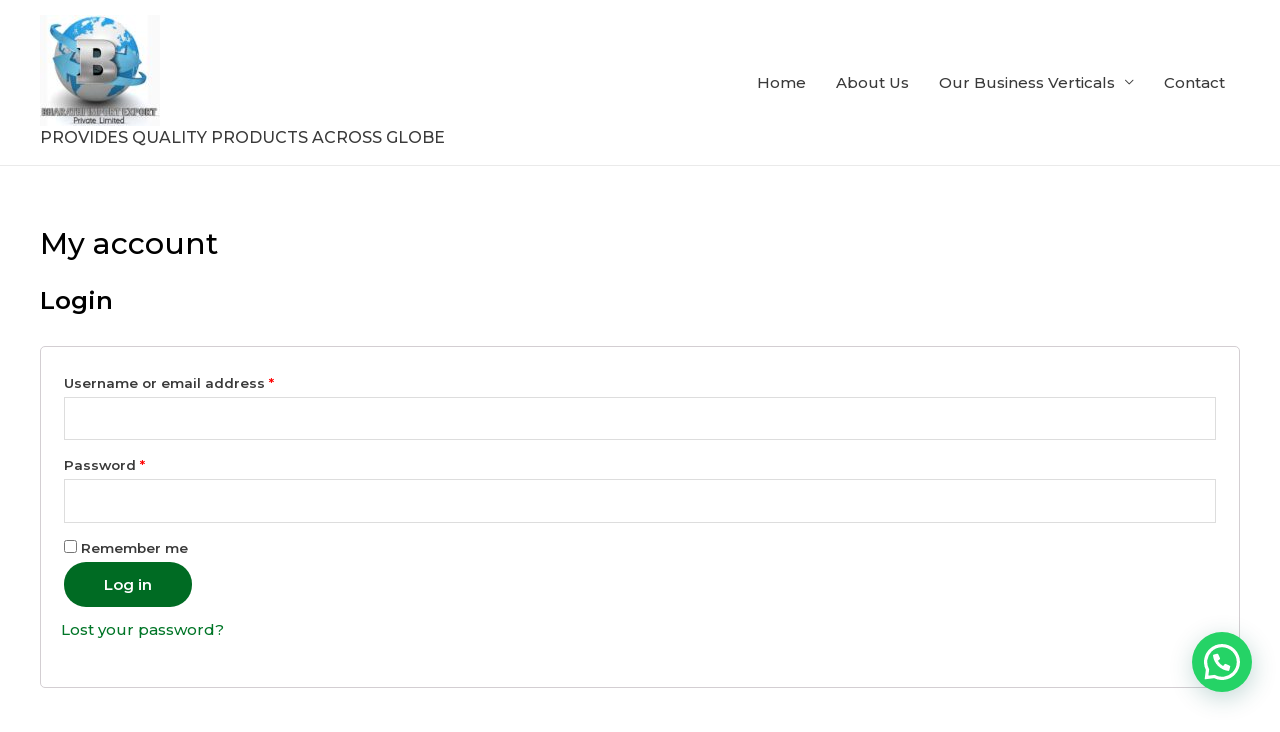

--- FILE ---
content_type: text/css
request_url: https://bharathiimpex.com/wp-content/plugins/header-footer-elementor/inc/widgets-css/frontend.css?ver=1.5.3
body_size: 6575
content:
/* Navigation Menu CSS */

ul.hfe-nav-menu,
.hfe-nav-menu li,
.hfe-nav-menu ul {
    list-style: none !important;
    margin: 0;
    padding: 0;
}

.hfe-nav-menu li.menu-item {
    position: relative;
}

.hfe-flyout-container .hfe-nav-menu li.menu-item {
    position: relative;
    background: unset;
}

.hfe-nav-menu .sub-menu li.menu-item {
    position: relative;
    background: inherit;
}

div.hfe-nav-menu,
.elementor-widget-hfe-nav-menu .elementor-widget-container {
    -js-display: flex;
    display: -webkit-box;
    display: -webkit-flex;
    display: -moz-box;
    display: -ms-flexbox;
    display: flex;
    -webkit-box-orient: vertical;
    -webkit-box-direction: normal;
    -webkit-flex-direction: column;
    -moz-box-orient: vertical;
    -moz-box-direction: normal;
    -ms-flex-direction: column;
    flex-direction: column;
}

.hfe-nav-menu__layout-horizontal,
.hfe-nav-menu__layout-horizontal .hfe-nav-menu {
    -js-display: flex;
    display: -webkit-box;
    display: -webkit-flex;
    display: -moz-box;
    display: -ms-flexbox;
    display: flex;
}

.hfe-nav-menu__layout-horizontal .hfe-nav-menu {
    -webkit-flex-wrap: wrap;
    -ms-flex-wrap: wrap;
    flex-wrap: wrap;
}

.hfe-nav-menu .parent-has-no-child .hfe-menu-toggle {
    display: none;
}

.hfe-nav-menu__layout-horizontal .hfe-nav-menu .sub-menu,
.hfe-submenu-action-hover .hfe-layout-vertical .hfe-nav-menu .sub-menu {
    position: absolute;
    top: 100%;
    left: 0;
    z-index: 16;
    visibility: hidden;
    opacity: 0;
    text-align: left;
    -webkit-transition: all 300ms ease-in;
    transition: all 300ms ease-in;
}

.hfe-nav-menu__layout-horizontal .hfe-nav-menu .menu-item-has-children:hover > .sub-menu,
.hfe-nav-menu__layout-horizontal .hfe-nav-menu .menu-item-has-children:focus > .sub-menu {
    visibility: visible;
    opacity: 1;
}

.hfe-submenu-action-click .hfe-nav-menu .menu-item-has-children:hover > .sub-menu,
.hfe-submenu-action-click .hfe-nav-menu .menu-item-has-children:focus > .sub-menu {
    visibility: hidden;
    opacity: 0;
}

.hfe-nav-menu .menu-item-has-children .sub-menu {
    position: absolute;
    top: 100%;
    left: 0;
    z-index: 9999;
    visibility: hidden;
    opacity: 0;
}

.hfe-flyout-container .hfe-nav-menu .menu-item-has-children .menu-item-has-children .sub-menu {
    top: 0;
    left: 0;
}

.hfe-nav-menu .menu-item-has-children .menu-item-has-children .sub-menu {
    top: 0;
    left: 100%;
}

.hfe-nav-menu__layout-horizontal .hfe-nav-menu .menu-item-has-children:hover > .sub-menu,
.hfe-nav-menu__layout-horizontal .hfe-nav-menu .menu-item-has-children.focus > .sub-menu {
    visibility: visible;
    opacity: 1;
    -webkit-transition: all 300ms ease-out;
    transition: all 300ms ease-out;
}

.hfe-nav-menu:before,
.hfe-nav-menu:after {
    content: '';
    display: table;
    clear: both;
}


/* Alignemnt CSS */
.hfe-nav-menu__align-right .hfe-nav-menu {
  margin-left: auto;
  -webkit-box-pack: end;
      -ms-flex-pack: end;
          -webkit-justify-content: flex-end;
          -moz-box-pack: end;
          justify-content: flex-end; }

.hfe-nav-menu__align-right .hfe-nav-menu__layout-vertical li a.hfe-menu-item,
.hfe-nav-menu__align-right .hfe-nav-menu__layout-vertical li a.hfe-sub-menu-item {
  -webkit-box-pack: end;
      -ms-flex-pack: end;
          -webkit-justify-content: flex-end;
          -moz-box-pack: end;
          justify-content: flex-end; }
.hfe-nav-menu__align-right .hfe-nav-menu__layout-vertical li.elementor-button-wrapper{
    text-align: right;
}
.hfe-nav-menu__align-left .hfe-nav-menu__layout-vertical li.elementor-button-wrapper{
    text-align: left;
}
.hfe-nav-menu__align-center .hfe-nav-menu__layout-vertical li.elementor-button-wrapper{
    text-align: center;
}
.hfe-nav-menu__align-left .hfe-nav-menu {
  margin-right: auto;
  -webkit-box-pack: start;
      -ms-flex-pack: start;
          -webkit-justify-content: flex-start;
          -moz-box-pack: start;
          justify-content: flex-start; }

.hfe-nav-menu__align-left .hfe-nav-menu__layout-vertical li a.hfe-menu-item,
.hfe-nav-menu__align-left .hfe-nav-menu__layout-vertical li a.hfe-sub-menu-item {
  -webkit-box-pack: start;
      -ms-flex-pack: start;
          -webkit-justify-content: flex-start;
          -moz-box-pack: start;
          justify-content: flex-start; }

.hfe-nav-menu__align-center .hfe-nav-menu {
  margin-left: auto;
  margin-right: auto;
  -webkit-box-pack: center;
      -ms-flex-pack: center;
          -webkit-justify-content: center;
          -moz-box-pack: center;
          justify-content: center; }

.hfe-nav-menu__align-center .hfe-nav-menu__layout-vertical li a.hfe-menu-item,
.hfe-nav-menu__align-center .hfe-nav-menu__layout-vertical li a.hfe-sub-menu-item {
  -webkit-box-pack: center;
      -ms-flex-pack: center;
          -webkit-justify-content: center;
          -moz-box-pack: center;
          justify-content: center; }

.hfe-nav-menu__layout-horizontal .hfe-nav-menu {
    -js-display: flex;
    display: -webkit-box;
    display: -webkit-flex;
    display: -moz-box;
    display: -ms-flexbox;
    display: flex;
    -webkit-flex-wrap: wrap;
    -ms-flex-wrap: wrap;
    flex-wrap: wrap; 
}
.hfe-nav-menu__align-justify .hfe-nav-menu__layout-horizontal .hfe-nav-menu {
    width: 100%; 
}
  .hfe-nav-menu__align-justify .hfe-nav-menu__layout-horizontal .hfe-nav-menu li.menu-item {
    -webkit-box-flex: 1;
        -ms-flex-positive: 1;
            -webkit-flex-grow: 1;
            -moz-box-flex: 1;
            flex-grow: 1; }
    .hfe-nav-menu__align-justify .hfe-nav-menu__layout-horizontal .hfe-nav-menu li a.hfe-menu-item {
      -webkit-box-pack: center;
          -ms-flex-pack: center;
              -webkit-justify-content: center;
              -moz-box-pack: center;
              justify-content: center; }

/* Alignment CSS ends */

.hfe-active-menu + nav li:not(:last-child) a.hfe-menu-item,
.hfe-active-menu + nav li:not(:last-child) a.hfe-sub-menu-item {
    border-bottom-width: 0;
}

/*  Horizontal Menu */

.hfe-nav-menu a.hfe-menu-item,
.hfe-nav-menu a.hfe-sub-menu-item {
    line-height: 1;
    text-decoration: none;
    -js-display: flex;
    display: -webkit-box;
    display: -webkit-flex;
    display: -moz-box;
    display: -ms-flexbox;
    display: flex;
    -webkit-box-pack: justify;
    -moz-box-pack: justify;
    -ms-flex-pack: justify;
    -webkit-box-shadow: none;
    box-shadow: none;
    -webkit-box-align: center;
    -webkit-align-items: center;
    -moz-box-align: center;
    -ms-flex-align: center;
    align-items: center;
    -webkit-justify-content: space-between;
    justify-content: space-between;
}

.hfe-nav-menu a.hfe-menu-item:hover,
.hfe-nav-menu a.hfe-sub-menu-item:hover {
    text-decoration: none;
}

.hfe-nav-menu .sub-menu {
    min-width: 220px;
    margin: 0;
    z-index: 9999;
}

.hfe-nav-menu__layout-horizontal {
    font-size: 0;
}

.hfe-nav-menu__layout-horizontal li.menu-item,
.hfe-nav-menu__layout-horizontal > li.menu-item {
    font-size: medium;
}

.hfe-nav-menu__layout-horizontal .hfe-nav-menu .sub-menu{
    -webkit-box-shadow: 0 4px 10px -2px rgba(0, 0, 0, 0.1);
    box-shadow: 0 4px 10px -2px rgba(0, 0, 0, 0.1);
}

/* Icons CSS */
.hfe-submenu-icon-arrow .hfe-nav-menu .parent-has-child .sub-arrow i:before {
    content: ''; 
}
.hfe-submenu-icon-classic .hfe-nav-menu .parent-has-child .sub-arrow i:before {
    content: ''; 
}
.hfe-submenu-icon-plus .hfe-nav-menu .parent-has-child .sub-arrow i:before {
    content: '+'; 
}
.hfe-submenu-icon-none .hfe-nav-menu .parent-has-child .sub-arrow {
    display: none; 
}

.hfe-submenu-icon-arrow .hfe-nav-menu .parent-has-child .sub-menu-active .sub-arrow i:before {
    content: ''; 
}
.hfe-submenu-icon-plus .hfe-nav-menu .parent-has-child .sub-menu-active .sub-arrow i:before {
    content: '-'; 
}
.hfe-submenu-icon-classic .hfe-nav-menu .parent-has-child .sub-menu-active .sub-arrow i:before {
    content: ''; 
}

.rtl .hfe-submenu-icon-arrow .hfe-nav-menu__layout-horizontal .menu-item-has-children ul a .sub-arrow i:before {
    content: ''; 
}

.rtl .hfe-submenu-icon-classic .hfe-nav-menu__layout-horizontal .menu-item-has-children ul a .sub-arrow i:before {
    content: ''; 
}

.hfe-submenu-icon-arrow .hfe-nav-menu__layout-horizontal .menu-item-has-children ul a .sub-arrow i:before {
    content: ''; 
}

.hfe-submenu-icon-classic .hfe-nav-menu__layout-horizontal .menu-item-has-children ul a .sub-arrow i:before {
    content: ''; 
}
/* Icon CSS ends */

.hfe-nav-menu-icon {
    padding: 0.35em;
    border: 0 solid;
}

.hfe-nav-menu-icon svg {
    width: 25px;
    height: 25px;
    line-height: 25px;
    font-size: 25px;
}

.hfe-nav-menu-icon i:focus {
    outline: 0;
}

.hfe-has-submenu-container a.hfe-menu-item:focus,
.hfe-has-submenu-container a.hfe-sub-menu-item:focus {
    outline: 0;
}
/* Submenus */

.hfe-nav-menu .menu-item-has-children:focus,
.hfe-nav-menu .menu-item-has-children .sub-menu:focus,
.hfe-nav-menu .menu-item-has-children-container:focus {
    outline: 0;
}
.hfe-nav-menu .menu-item-has-children-container {
    position: relative;
}

.hfe-nav-menu__layout-expandible .sub-menu,
.hfe-nav-menu__layout-vertical .sub-menu,
.hfe-flyout-wrapper .sub-menu {
    position: relative;
    height: 0;
}

.hfe-nav-menu__submenu-arrow .hfe-menu-toggle:before,
.hfe-nav-menu__submenu-plus .hfe-menu-toggle:before,
.hfe-nav-menu__submenu-classic .hfe-menu-toggle:before {
    font-family: 'Font Awesome 5 Free';
    z-index: 1;
    font-size: inherit;
    font-weight: inherit;
    line-height: 0;
}

.hfe-menu-item-center .hfe-nav-menu li a.hfe-menu-item,
.hfe-menu-item-center .hfe-nav-menu li a.hfe-sub-menu-item {
    margin-right: 0px;
}

.hfe-nav-menu__submenu-none .hfe-nav-menu li a.hfe-menu-item,
.hfe-nav-menu__submenu-none .hfe-nav-menu li a.hfe-sub-menu-item {
    margin-right: 0px;
}

.hfe-nav-menu__toggle-icon:before {
    content: '\f0c9';
    font-family: 'fontAwesome';
    z-index: 1;
    font-size: 24px;
    font-weight: inherit;
    font-style: normal;
    line-height: 0;
}

.hfe-active-menu .hfe-nav-menu__toggle-icon:before {
    content: '\f00d';
}

.hfe-nav-menu__layout-expandible {
    -webkit-transition-property: display;
    transition-property: display;
    -webkit-transition-duration: .5s;
    transition-duration: .5s;
    -webkit-transition-timing-function: cubic-bezier( 0, 1, 0.5, 1 );
    transition-timing-function: cubic-bezier( 0, 1, 0.5, 1 );
}

.hfe-nav-menu__layout-expandible {
    visibility: hidden;
    opacity: 0; 
}

.hfe-nav-menu__layout-expandible .sub-menu {
    visibility: hidden;
    opacity: 0; 
}

.hfe-active-menu + .hfe-nav-menu__layout-expandible {
    visibility: visible;
    opacity: 1; 
    height: auto;
}

.hfe-active-menu.hfe-active-menu-full-width + .hfe-nav-menu__layout-expandible,
.hfe-active-menu.hfe-active-menu-full-width + .hfe-nav-menu__layout-horizontal,
.hfe-active-menu.hfe-active-menu-full-width + .hfe-nav-menu__layout-vertical {
    position: absolute;
    top: 100%;
}

.hfe-nav-menu__layout-expandible .menu-item-has-children .menu-item-has-children .sub-menu,
.hfe-nav-menu__layout-vertical .menu-item-has-children .menu-item-has-children .sub-menu {
    top: 0;
    left: 0;
}

.hfe-layout-expandible nav {
    height: 0;
}

.hfe-nav-sub-menu-icon, .hfe-nav-menu__icon {
    display: inline-block;
    line-height: 1;
}

.hfe-nav-menu__toggle {
    -js-display: flex;
    display: -webkit-box;
    display: -webkit-flex;
    display: -moz-box;
    display: -ms-flexbox;
    display: flex;
    font-size: 22px;
    cursor: pointer;
    border: 0 solid;
    -webkit-border-radius: 3px;
    border-radius: 3px;
    color: #494c4f;
    position: relative;
    line-height: 1;
}

.hfe-nav-menu__toggle-icon {
    display: inline-block;
    font-size: inherit;
    font-weight: normal;
    font-style: normal;
    font-variant: normal;
    line-height: 1;
    text-rendering: auto;
    -webkit-font-smoothing: antialiased;
    -moz-osx-font-smoothing: grayscale;
}

.hfe-nav-menu .sub-arrow {
    font-size: 14px;
    line-height: 1;
    -js-display: flex;
    display: -webkit-box;
    display: -webkit-flex;
    display: -moz-box;
    display: -ms-flexbox;
    display: flex;
    cursor: pointer;
    margin-top: -10px;
    margin-bottom: -10px;
}

.hfe-nav-menu__layout-horizontal .hfe-nav-menu .sub-arrow {
    margin-left: 10px;
}

.hfe-nav-menu__layout-vertical .hfe-nav-menu .sub-arrow,
.hfe-layout-expandible .sub-arrow,
.hfe-flyout-wrapper .sub-arrow
{
    padding: 10px;
}

.hfe-nav-menu .child-item,
.hfe-nav-menu__layout-vertical .hfe-nav-menu .child-item {
    font-size: 14px;
    line-height: 1;
    padding: 10px 0 10px 10px;
    margin-top: -10px;
    margin-bottom: -10px;
    position: absolute;
    right: 0;
    margin-right: 20px;
}

.hfe-layout-horizontal .hfe-nav-menu__toggle,
.hfe-layout-vertical .hfe-nav-menu__toggle {
    visibility: hidden;
    opacity: 0;
    display: none;
}

.hfe-nav-menu-icon {
    display: inline-block;
    line-height: 1;
    text-align: center;
}

.hfe-nav-menu__layout-expandible .saved-content,
.hfe-nav-menu__layout-expandible .sub-menu,
.hfe-nav-menu__layout-expandible .child,
.hfe-nav-menu__layout-vertical .saved-content,
.hfe-nav-menu__layout-vertical .sub-menu,
.hfe-nav-menu__layout-vertical .child,
.hfe-flyout-container .saved-content,
.hfe-flyout-container .sub-menu,
.hfe-flyout-container .child {
    left: 0 !important;
    width: 100% !important; 
}

.hfe-flyout-container .hfe-nav-menu .sub-menu {
    background: unset;
}

.hfe-nav-menu__layout-vertical .hfe-menu-toggle:hover,
.hfe-nav-menu__layout-expandible .hfe-menu-toggle:hover,
.hfe-flyout-wrapper .hfe-menu-toggle:hover {
    border:1px dotted;
}

.hfe-nav-menu__layout-vertical .hfe-menu-toggle,
.hfe-nav-menu__layout-expandible .hfe-menu-toggle,
.hfe-flyout-wrapper .hfe-menu-toggle {
    border:1px dotted transparent;
}

/* Common Animation CSS */

.hfe-nav-menu .menu-item a:before,
.hfe-nav-menu .menu-item a:after {
  display: block;
  position: absolute;
  -webkit-transition: 0.3s;
  transition: 0.3s;
  -webkit-transition-timing-function: cubic-bezier(0.58, 0.3, 0.005, 1);
          transition-timing-function: cubic-bezier(0.58, 0.3, 0.005, 1); }

.hfe-nav-menu .menu-item a.hfe-menu-item:not(:hover):not(:focus):not(.current-menu-item):not(.highlighted):before, .hfe-nav-menu .menu-item a.hfe-menu-item:not(:hover):not(:focus):not(.current-menu-item):not(.highlighted):after {
  opacity: 0; }

.hfe-nav-menu .menu-item a.hfe-menu-item:hover:before,
.hfe-nav-menu .menu-item a.hfe-menu-item:hover:after,
.hfe-nav-menu .menu-item a.hfe-menu-item:focus:before,
.hfe-nav-menu .menu-item a.hfe-menu-item:focus:after,
.hfe-nav-menu .menu-item a.hfe-menu-item.highlighted:before,
.hfe-nav-menu .menu-item a.hfe-menu-item.highlighted:after,
.hfe-nav-menu .current-menu-item:before,
.hfe-nav-menu .current-menu-item:after {
  -webkit-transform: scale(1);
      -ms-transform: scale(1);
          transform: scale(1);
}

/* Double Line / Underline / Overline Style */

.hfe-pointer__double-line .menu-item.parent a.hfe-menu-item:before, .hfe-pointer__double-line .menu-item.parent a.hfe-menu-item:after, .hfe-pointer__underline .menu-item.parent a.hfe-menu-item:before, .hfe-pointer__underline .menu-item.parent a.hfe-menu-item:after, .hfe-pointer__overline .menu-item.parent a.hfe-menu-item:before, .hfe-pointer__overline .menu-item.parent a.hfe-menu-item:after {
    height: 3px;
    width: 100%;
    left: 0;
    background-color: #55595c;
    z-index: 2;
}

.hfe-pointer__double-line.hfe-animation__grow .menu-item.parent a.hfe-menu-item:not(:hover):not(:focus):not(.current-menu-item):not(.highlighted):before, .hfe-pointer__double-line.hfe-animation__grow .menu-item.parent a.hfe-menu-item:not(:hover):not(:focus):not(.current-menu-item):not(.highlighted):after, .hfe-pointer__underline.hfe-animation__grow .menu-item.parent a.hfe-menu-item:not(:hover):not(:focus):not(.current-menu-item):not(.highlighted):before, .hfe-pointer__underline.hfe-animation__grow .menu-item.parent a.hfe-menu-item:not(:hover):not(:focus):not(.current-menu-item):not(.highlighted):after, .hfe-pointer__overline.hfe-animation__grow .menu-item.parent a.hfe-menu-item:not(:hover):not(:focus):not(.current-menu-item):not(.highlighted):before, .hfe-pointer__overline.hfe-animation__grow .menu-item.parent a.hfe-menu-item:not(:hover):not(:focus):not(.current-menu-item):not(.highlighted):after {
    height: 0;
    width: 0;
    left: 50%;
}

.hfe-pointer__double-line.hfe-animation__drop-out .menu-item.parent a.hfe-menu-item:not(:hover):not(:focus):not(.current-menu-item):not(.highlighted):before, .hfe-pointer__underline.hfe-animation__drop-out .menu-item.parent a.hfe-menu-item:not(:hover):not(:focus):not(.current-menu-item):not(.highlighted):before, .hfe-pointer__overline.hfe-animation__drop-out .menu-item.parent a.hfe-menu-item:not(:hover):not(:focus):not(.current-menu-item):not(.highlighted):before {
    top: 10px;
}

.hfe-pointer__double-line.hfe-animation__drop-out .menu-item.parent a.hfe-menu-item:not(:hover):not(:focus):not(.current-menu-item):not(.highlighted):after, .hfe-pointer__underline.hfe-animation__drop-out .menu-item.parent a.hfe-menu-item:not(:hover):not(:focus):not(.current-menu-item):not(.highlighted):after, .hfe-pointer__overline.hfe-animation__drop-out .menu-item.parent a.hfe-menu-item:not(:hover):not(:focus):not(.current-menu-item):not(.highlighted):after {
    bottom: 10px;
}

.hfe-pointer__double-line.hfe-animation__drop-in .menu-item.parent a.hfe-menu-item:not(:hover):not(:focus):not(.current-menu-item):not(.highlighted):before, .hfe-pointer__underline.hfe-animation__drop-in .menu-item.parent a.hfe-menu-item:not(:hover):not(:focus):not(.current-menu-item):not(.highlighted):before, .hfe-pointer__overline.hfe-animation__drop-in .menu-item.parent a.hfe-menu-item:not(:hover):not(:focus):not(.current-menu-item):not(.highlighted):before {
    top: -10px;
}

.hfe-pointer__double-line.hfe-animation__drop-in .menu-item.parent a.hfe-menu-item:not(:hover):not(:focus):not(.current-menu-item):not(.highlighted):after, .hfe-pointer__underline.hfe-animation__drop-in .menu-item.parent a.hfe-menu-item:not(:hover):not(:focus):not(.current-menu-item):not(.highlighted):after, .hfe-pointer__overline.hfe-animation__drop-in .menu-item.parent a.hfe-menu-item:not(:hover):not(:focus):not(.current-menu-item):not(.highlighted):after {
    bottom: -10px;
}

.hfe-pointer__double-line.hfe-animation__none, .hfe-pointer__double-line.hfe-animation__none .menu-item.parent a.hfe-menu-item, .hfe-pointer__underline.hfe-animation__none, .hfe-pointer__underline.hfe-animation__none .menu-item.parent a.hfe-menu-item, .hfe-pointer__overline.hfe-animation__none, .hfe-pointer__overline.hfe-animation__none .menu-item.parent a.hfe-menu-item {
    -webkit-transition-duration: 0s;
    transition-duration: 0s;
}

.hfe-pointer__double-line.hfe-animation__none:before, .hfe-pointer__double-line.hfe-animation__none:after, .hfe-pointer__double-line.hfe-animation__none:hover, .hfe-pointer__double-line.hfe-animation__none:focus, .hfe-pointer__double-line.hfe-animation__none .menu-item.parent a.hfe-menu-item:before, .hfe-pointer__double-line.hfe-animation__none .menu-item.parent a.hfe-menu-item:after, .hfe-pointer__double-line.hfe-animation__none .menu-item.parent a.hfe-menu-item:hover, .hfe-pointer__double-line.hfe-animation__none .menu-item.parent a.hfe-menu-item:focus, .hfe-pointer__underline.hfe-animation__none:before, .hfe-pointer__underline.hfe-animation__none:after, .hfe-pointer__underline.hfe-animation__none:hover, .hfe-pointer__underline.hfe-animation__none:focus, .hfe-pointer__underline.hfe-animation__none .menu-item.parent a.hfe-menu-item:before, .hfe-pointer__underline.hfe-animation__none .menu-item.parent a.hfe-menu-item:after, .hfe-pointer__underline.hfe-animation__none .menu-item.parent a.hfe-menu-item:hover, .hfe-pointer__underline.hfe-animation__none .menu-item.parent a.hfe-menu-item:focus, .hfe-pointer__overline.hfe-animation__none:before, .hfe-pointer__overline.hfe-animation__none:after, .hfe-pointer__overline.hfe-animation__none:hover, .hfe-pointer__overline.hfe-animation__none:focus, .hfe-pointer__overline.hfe-animation__none .menu-item.parent a.hfe-menu-item:before, .hfe-pointer__overline.hfe-animation__none .menu-item.parent a.hfe-menu-item:after, .hfe-pointer__overline.hfe-animation__none .menu-item.parent a.hfe-menu-item:hover, .hfe-pointer__overline.hfe-animation__none .menu-item.parent a.hfe-menu-item:focus {
    -webkit-transition-duration: 0s;
    transition-duration: 0s;
}

.hfe-pointer__double-line .menu-item.parent a.hfe-menu-item:before, .hfe-pointer__overline .menu-item.parent a.hfe-menu-item:before {
    content: '';
    top: 0;
}

.hfe-pointer__double-line.hfe-animation__slide .menu-item.parent a.hfe-menu-item:not(:hover):not(:focus):not(.current-menu-item):not(.highlighted):before, .hfe-pointer__overline.hfe-animation__slide .menu-item.parent a.hfe-menu-item:not(:hover):not(:focus):not(.current-menu-item):not(.highlighted):before {
    width: 10px;
    left: -20px;
}

.hfe-pointer__double-line .menu-item.parent a.hfe-menu-item:after, .hfe-pointer__underline .menu-item.parent a.hfe-menu-item:after {
    content: '';
    bottom: 0;
}

.hfe-pointer__double-line.hfe-animation__slide .menu-item.parent a.hfe-menu-item:not(:hover):not(:focus):not(.current-menu-item):not(.highlighted):after, .hfe-pointer__underline.hfe-animation__slide .menu-item.parent a.hfe-menu-item:not(:hover):not(:focus):not(.current-menu-item):not(.highlighted):after {
    width: 10px;
    left: -webkit-calc( 100% + 20px);
    left: calc( 100% + 20px);
}


/* Framed Style */

.hfe-pointer__framed .menu-item.parent a.hfe-menu-item:before, .hfe-pointer__framed .menu-item.parent a.hfe-menu-item:after {
    background: transparent;
    left: 0;
    top: 0;
    bottom: 0;
    right: 0;
    border: 3px solid #55595c;
}

.hfe-pointer__framed .menu-item.parent a.hfe-menu-item:before {
    content: '';
}

.hfe-pointer__framed.hfe-animation__grow .menu-item.parent a.hfe-menu-item:not(:hover):not(:focus):not(.current-menu-item):not(.highlighted):before {
    -webkit-transform: scale(0.75);
    -ms-transform: scale(0.75);
    transform: scale(0.75);
}

.hfe-pointer__framed.hfe-animation__shrink .menu-item.parent a.hfe-menu-item:not(:hover):not(:focus):not(.current-menu-item):not(.highlighted):before {
    -webkit-transform: scale(1.25);
    -ms-transform: scale(1.25);
    transform: scale(1.25);
}

.hfe-pointer__framed.hfe-animation__grow .menu-item.parent a.hfe-menu-item:before, .hfe-pointer__framed.hfe-animation__shrink .menu-item.parent a.hfe-menu-item:before {
    -webkit-transition: opacity 0.2s, -webkit-transform 0.4s;
    transition: opacity 0.2s, -webkit-transform 0.4s;
    transition: opacity 0.2s, transform 0.4s;
    transition: opacity 0.2s, transform 0.4s, -webkit-transform 0.4s;
}

.hfe-pointer__framed.hfe-animation__draw .menu-item.parent a.hfe-menu-item:before, .hfe-pointer__framed.hfe-animation__draw .menu-item.parent a.hfe-menu-item:after {
    width: 3px;
    height: 3px;
}

.hfe-pointer__framed.hfe-animation__draw .menu-item.parent a.hfe-menu-item:before {
    border-width: 0 0 3px 3px;
    -webkit-transition: width 0.1s 0.2s, height 0.1s 0.3s, opacity 0.12s 0.22s;
    transition: width 0.1s 0.2s, height 0.1s 0.3s, opacity 0.12s 0.22s;
}

.hfe-pointer__framed.hfe-animation__draw .menu-item.parent a.hfe-menu-item:after {
    content: '';
    top: initial;
    bottom: 0;
    left: initial;
    right: 0;
    border-width: 3px 3px 0 0;
    -webkit-transition: width 0.1s, height 0.1s 0.1s, opacity 0.02s 0.18s;
    transition: width 0.1s, height 0.1s 0.1s, opacity 0.02s 0.18s;
}

.hfe-pointer__framed.hfe-animation__draw .menu-item.parent a.hfe-menu-item:hover:before, .hfe-pointer__framed.hfe-animation__draw .menu-item.parent a.hfe-menu-item:hover:after, .hfe-pointer__framed.hfe-animation__draw .menu-item.parent a.hfe-menu-item:focus:before, .hfe-pointer__framed.hfe-animation__draw .menu-item.parent a.hfe-menu-item:focus:after, .hfe-pointer__framed.hfe-animation__draw .menu-item.parent a.hfe-menu-item.highlighted:before, .hfe-pointer__framed.hfe-animation__draw .menu-item.parent a.hfe-menu-item.highlighted:after, .hfe-pointer__framed.hfe-animation__draw .current-menu-item:before, .hfe-pointer__framed.hfe-animation__draw .current-menu-item:after {
    width: 100%;
    height: 100%;
}

.hfe-pointer__framed.hfe-animation__draw .menu-item.parent a.hfe-menu-item:hover:before, .hfe-pointer__framed.hfe-animation__draw .menu-item.parent a.hfe-menu-item:focus:before, .hfe-pointer__framed.hfe-animation__draw .menu-item.parent a.hfe-menu-item.highlighted:before, .hfe-pointer__framed.hfe-animation__draw .current-menu-item:before {
    -webkit-transition: opacity 0.02s, height 0.1s, width 0.1s 0.1s;
    transition: opacity 0.02s, height 0.1s, width 0.1s 0.1s;
}

.hfe-pointer__framed.hfe-animation__draw .menu-item.parent a.hfe-menu-item:hover:after, .hfe-pointer__framed.hfe-animation__draw .menu-item.parent a.hfe-menu-item:focus:after, .hfe-pointer__framed.hfe-animation__draw .menu-item.parent a.hfe-menu-item.highlighted:after, .hfe-pointer__framed.hfe-animation__draw .current-menu-item:after {
    -webkit-transition: opacity 0.02s 0.2s, height 0.1s 0.2s, width 0.1s 0.3s;
    transition: opacity 0.02s 0.2s, height 0.1s 0.2s, width 0.1s 0.3s;
}

.hfe-pointer__framed.hfe-animation__corners .menu-item.parent a.hfe-menu-item:before, .hfe-pointer__framed.hfe-animation__corners .menu-item.parent a.hfe-menu-item:after {
    width: 3px;
    height: 3px;
}

.hfe-pointer__framed.hfe-animation__corners .menu-item.parent a.hfe-menu-item:before {
    border-width: 3px 0 0 3px;
}

.hfe-pointer__framed.hfe-animation__corners .menu-item.parent a.hfe-menu-item:after {
    content: '';
    top: initial;
    bottom: 0;
    left: initial;
    right: 0;
    border-width: 0 3px 3px 0;
}

.hfe-pointer__framed.hfe-animation__corners .menu-item.parent a.hfe-menu-item:hover:before, .hfe-pointer__framed.hfe-animation__corners .menu-item.parent a.hfe-menu-item:hover:after, .hfe-pointer__framed.hfe-animation__corners .menu-item.parent a.hfe-menu-item:focus:before, .hfe-pointer__framed.hfe-animation__corners .menu-item.parent a.hfe-menu-item:focus:after, .hfe-pointer__framed.hfe-animation__corners .menu-item.parent a.hfe-menu-item.highlighted:before, .hfe-pointer__framed.hfe-animation__corners .menu-item.parent a.hfe-menu-item.highlighted:after, .hfe-pointer__framed.hfe-animation__corners .current-menu-item:before, .hfe-pointer__framed.hfe-animation__corners .current-menu-item:after {
    width: 100%;
    height: 100%;
    -webkit-transition: opacity 0.002s, width 0.4s, height 0.4s;
    transition: opacity 0.002s, width 0.4s, height 0.4s;
}

.hfe-pointer__framed.hfe-animation__none, .hfe-pointer__framed.hfe-animation__none .menu-item.parent a.hfe-menu-item {
    -webkit-transition-duration: 0s;
    transition-duration: 0s;
}

.hfe-pointer__framed.hfe-animation__none:before, .hfe-pointer__framed.hfe-animation__none:after, .hfe-pointer__framed.hfe-animation__none:hover, .hfe-pointer__framed.hfe-animation__none:focus, .hfe-pointer__framed.hfe-animation__none .menu-item.parent a.hfe-menu-item:before, .hfe-pointer__framed.hfe-animation__none .menu-item.parent a.hfe-menu-item:after, .hfe-pointer__framed.hfe-animation__none .menu-item.parent a.hfe-menu-item:hover, .hfe-pointer__framed.hfe-animation__none .menu-item.parent a.hfe-menu-item:focus {
    -webkit-transition-duration: 0s;
    transition-duration: 0s;
}

/* Background Style */

.hfe-pointer__background .menu-item.parent a.hfe-menu-item:before, .hfe-pointer__background .menu-item.parent a.hfe-menu-item:after {
    content: '';
    -webkit-transition: 0.3s;
    transition: 0.3s;
}

.hfe-pointer__background .menu-item.parent a.hfe-menu-item:before {
    top: 0;
    left: 0;
    right: 0;
    bottom: 0;
    background: #55595c;
    z-index: -1;
}

.hfe-pointer__background .menu-item.parent a.hfe-menu-item:hover, .hfe-pointer__background .menu-item.parent a.hfe-menu-item:focus, .hfe-pointer__background .menu-item.parent a.hfe-menu-item.highlighted, .hfe-pointer__background .current-menu-item {
    color: #fff;
}

.hfe-pointer__background.hfe-animation__grow .menu-item.parent a.hfe-menu-item:before {
    -webkit-transform: scale(0.5);
    -ms-transform: scale(0.5);
    transform: scale(0.5);
}

.hfe-pointer__background.hfe-animation__grow .menu-item.parent a.hfe-menu-item:hover:before, .hfe-pointer__background.hfe-animation__grow .menu-item.parent a.hfe-menu-item:focus:before, .hfe-pointer__background.hfe-animation__grow .menu-item.parent a.hfe-menu-item.highlighted:before, .hfe-pointer__background.hfe-animation__grow .current-menu-item:before {
    -webkit-transform: scale(1);
    -ms-transform: scale(1);
    transform: scale(1);
    opacity: 1;
}

.hfe-pointer__background.hfe-animation__shrink .menu-item.parent a.hfe-menu-item:not(:hover):not(:focus):not(.current-menu-item):not(.highlighted):before {
    -webkit-transform: scale(1.2);
    -ms-transform: scale(1.2);
    transform: scale(1.2);
    -webkit-transition: 0.3s;
    transition: 0.3s;
}

.hfe-pointer__background.hfe-animation__shrink .menu-item.parent a.hfe-menu-item:hover:before, .hfe-pointer__background.hfe-animation__shrink .menu-item.parent a.hfe-menu-item:focus:before, .hfe-pointer__background.hfe-animation__shrink .menu-item.parent a.hfe-menu-item.highlighted:before, .hfe-pointer__background.hfe-animation__shrink .current-menu-item:before {
    -webkit-transition: opacity 0.15s, -webkit-transform 0.4s;
    transition: opacity 0.15s, -webkit-transform 0.4s;
    transition: opacity 0.15s, transform 0.4s;
    transition: opacity 0.15s, transform 0.4s, -webkit-transform 0.4s;
}

.hfe-pointer__background.hfe-animation__sweep-left .menu-item.parent a.hfe-menu-item:not(:hover):not(:focus):not(.current-menu-item):not(.highlighted):before {
    left: 100%;
}

.hfe-pointer__background.hfe-animation__sweep-right .menu-item.parent a.hfe-menu-item:not(:hover):not(:focus):not(.current-menu-item):not(.highlighted):before {
    right: 100%;
}

.hfe-pointer__background.hfe-animation__sweep-up .menu-item.parent a.hfe-menu-item:not(:hover):not(:focus):not(.current-menu-item):not(.highlighted):before {
    top: 100%;
}

.hfe-pointer__background.hfe-animation__sweep-down .menu-item.parent a.hfe-menu-item:not(:hover):not(:focus):not(.current-menu-item):not(.highlighted):before {
    bottom: 100%;
}

.hfe-pointer__background.hfe-animation__shutter-out-vertical .menu-item.parent a.hfe-menu-item:not(:hover):not(:focus):not(.current-menu-item):not(.highlighted):before {
    bottom: 50%;
    top: 50%;
}

.hfe-pointer__background.hfe-animation__shutter-out-horizontal .menu-item.parent a.hfe-menu-item:not(:hover):not(:focus):not(.current-menu-item):not(.highlighted):before {
    right: 50%;
    left: 50%;
}

.hfe-pointer__background.hfe-animation__shutter-in-vertical .menu-item.parent a.hfe-menu-item:after, .hfe-pointer__background.hfe-animation__shutter-in-horizontal .menu-item.parent a.hfe-menu-item:after {
    top: 0;
    left: 0;
    right: 0;
    bottom: 0;
    background: #55595c;
    z-index: -1;
}

.hfe-pointer__background.hfe-animation__shutter-in-vertical .menu-item.parent a.hfe-menu-item:before {
    top: 0;
    bottom: 100%;
}

.hfe-pointer__background.hfe-animation__shutter-in-vertical .menu-item.parent a.hfe-menu-item:after {
    top: 100%;
    bottom: 0;
}

.hfe-pointer__background.hfe-animation__shutter-in-vertical .menu-item.parent a.hfe-menu-item:hover:before, .hfe-pointer__background.hfe-animation__shutter-in-vertical .menu-item.parent a.hfe-menu-item:focus:before, .hfe-pointer__background.hfe-animation__shutter-in-vertical .menu-item.parent a.hfe-menu-item.highlighted:before, .hfe-pointer__background.hfe-animation__shutter-in-vertical .current-menu-item:before {
    bottom: 50%;
}

.hfe-pointer__background.hfe-animation__shutter-in-vertical .menu-item.parent a.hfe-menu-item:hover:after, .hfe-pointer__background.hfe-animation__shutter-in-vertical .menu-item.parent a.hfe-menu-item:focus:after, .hfe-pointer__background.hfe-animation__shutter-in-vertical .menu-item.parent a.hfe-menu-item.highlighted:after, .hfe-pointer__background.hfe-animation__shutter-in-vertical .current-menu-item:after {
    top: 50%;
}

.hfe-pointer__background.hfe-animation__shutter-in-horizontal .menu-item.parent a.hfe-menu-item:before {
    right: 0;
    left: 100%;
}

.hfe-pointer__background.hfe-animation__shutter-in-horizontal .menu-item.parent a.hfe-menu-item:after {
    right: 100%;
    left: 0;
}

.hfe-pointer__background.hfe-animation__shutter-in-horizontal .menu-item.parent a.hfe-menu-item:hover:before, .hfe-pointer__background.hfe-animation__shutter-in-horizontal .menu-item.parent a.hfe-menu-item:focus:before, .hfe-pointer__background.hfe-animation__shutter-in-horizontal .menu-item.parent a.hfe-menu-item.highlighted:before, .hfe-pointer__background.hfe-animation__shutter-in-horizontal .current-menu-item:before {
    left: 50%;
}

.hfe-pointer__background.hfe-animation__shutter-in-horizontal .menu-item.parent a.hfe-menu-item:hover:after, .hfe-pointer__background.hfe-animation__shutter-in-horizontal .menu-item.parent a.hfe-menu-item:focus:after, .hfe-pointer__background.hfe-animation__shutter-in-horizontal .menu-item.parent a.hfe-menu-item.highlighted:after, .hfe-pointer__background.hfe-animation__shutter-in-horizontal .current-menu-item:after {
    right: 50%;
}

.hfe-pointer__background.hfe-animation__none, .hfe-pointer__background.hfe-animation__none .menu-item.parent a.hfe-menu-item {
    -webkit-transition-duration: 0s;
    transition-duration: 0s;
}

.hfe-pointer__background.hfe-animation__none:before, .hfe-pointer__background.hfe-animation__none:after, .hfe-pointer__background.hfe-animation__none:hover, .hfe-pointer__background.hfe-animation__none:focus, .hfe-pointer__background.hfe-animation__none .menu-item.parent a.hfe-menu-item:before, .hfe-pointer__background.hfe-animation__none .menu-item.parent a.hfe-menu-item:after, .hfe-pointer__background.hfe-animation__none .menu-item.parent a.hfe-menu-item:hover, .hfe-pointer__background.hfe-animation__none .menu-item.parent a.hfe-menu-item:focus {
    -webkit-transition-duration: 0s;
    transition-duration: 0s;
}

/* Text Style */

.hfe-pointer__text.hfe-animation__skew .menu-item.parent a.hfe-menu-item:hover, .hfe-pointer__text.hfe-animation__skew .menu-item.parent a.hfe-menu-item:focus {
    -webkit-transform: skew(-8deg);
    -ms-transform: skew(-8deg);
    transform: skew(-8deg);
}

.hfe-pointer__text.hfe-animation__grow .menu-item.parent a.hfe-menu-item:hover, .hfe-pointer__text.hfe-animation__grow .menu-item.parent a.hfe-menu-item:focus {
    -webkit-transform: scale(1.2);
    -ms-transform: scale(1.2);
    transform: scale(1.2);
}

.hfe-pointer__text.hfe-animation__shrink .menu-item.parent a.hfe-menu-item:hover, .hfe-pointer__text.hfe-animation__shrink .menu-item.parent a.hfe-menu-item:focus {
    -webkit-transform: scale(0.8);
    -ms-transform: scale(0.8);
    transform: scale(0.8);
}

.hfe-pointer__text.hfe-animation__float .menu-item.parent a.hfe-menu-item:hover, .hfe-pointer__text.hfe-animation__float .menu-item.parent a.hfe-menu-item:focus {
    -webkit-transform: translateY(-8px);
    -ms-transform: translateY(-8px);
    transform: translateY(-8px);
}

.hfe-pointer__text.hfe-animation__sink .menu-item.parent a.hfe-menu-item:hover, .hfe-pointer__text.hfe-animation__sink .menu-item.parent a.hfe-menu-item:focus {
    -webkit-transform: translateY(8px);
    -ms-transform: translateY(8px);
    transform: translateY(8px);
}

.hfe-pointer__text.hfe-animation__rotate .menu-item.parent a.hfe-menu-item:hover, .hfe-pointer__text.hfe-animation__rotate .menu-item.parent a.hfe-menu-item:focus {
    -webkit-transform: rotate(6deg);
    -ms-transform: rotate(6deg);
    transform: rotate(6deg);
}

.hfe-pointer__text.hfe-animation__none, .hfe-pointer__text.hfe-animation__none .menu-item.parent a.hfe-menu-item {
    -webkit-transition-duration: 0s;
    transition-duration: 0s;
}

.hfe-pointer__text.hfe-animation__none:before, .hfe-pointer__text.hfe-animation__none:after, .hfe-pointer__text.hfe-animation__none:hover, .hfe-pointer__text.hfe-animation__none:focus, .hfe-pointer__text.hfe-animation__none .menu-item.parent a.hfe-menu-item:before, .hfe-pointer__text.hfe-animation__none .menu-item.parent a.hfe-menu-item:after, .hfe-pointer__text.hfe-animation__none .menu-item.parent a.hfe-menu-item:hover, .hfe-pointer__text.hfe-animation__none .menu-item.parent a.hfe-menu-item:focus {
    -webkit-transition-duration: 0s;
    transition-duration: 0s;
}

.hfe-flyout-overlay {
    display: none;
    position: fixed;
    top: 0;
    bottom: 0;
    left: 0;
    right: 0;
    z-index: 999998;
    background: rgba(0,0,0,.6);
    cursor: pointer;
    -webkit-backface-visibility: hidden;
}

/* No link hover effect to last menu item */

.hfe-pointer__underline .menu-item.parent a.hfe-menu-item.elementor-button:after,
.hfe-pointer__overline .menu-item.parent a.hfe-menu-item.elementor-button:before,
.hfe-pointer__double-line .menu-item.parent a.hfe-menu-item.elementor-button:after,
.hfe-pointer__double-line .menu-item.parent a.hfe-menu-item.elementor-button:before {
    height: 0px;
}

.hfe-pointer__framed .menu-item.parent a.hfe-menu-item.elementor-button:before,
.hfe-pointer__framed .menu-item.parent a.hfe-menu-item.elementor-button:after{
    border-width: 0px;
}

.hfe-pointer__text.hfe-animation__grow .menu-item.parent a.hfe-menu-item.elementor-button:hover,
.hfe-pointer__text.hfe-animation__grow .menu-item.parent a.hfe-menu-item.elementor-button:focus
{
    -webkit-transform: none;
    transform: none;
}

.hfe-flyout-close,
.hfe-flyout-close svg {
    position: absolute;
    top: 0;
    right: 0;
    margin: 5px;
    width: 23px;
    height: 23px;
    line-height: 23px;
    font-size: 23px;
    display: block;
    cursor: pointer;
}

.hfe-flyout-wrapper .hfe-side.hfe-flyout-left {
    top: 0;
    bottom: 0;
    left: -100%;
    right: auto;
    height: 100%;
    /*height: 100vh;*/
    width: 300px;
    max-width: 100%;
    max-width: 100vw;
}

.hfe-flyout-wrapper .hfe-side {
    display: none;
    position: fixed;
    z-index: 999999;
    padding: 0;
    margin: 0;
    -webkit-overflow-scrolling: touch;
    -webkit-backface-visibility: hidden;
}

.hfe-flyout-wrapper .hfe-side.hfe-flyout-show {
    display: block;
}

.hfe-flyout-content.push {
    color: #ffffff;
}

.hfe-flyout-content ul li {
    color: #ffffff;
}

/* ===========================================================
 *  Flyout Location
 * ======================================================== */

.hfe-flyout-wrapper .hfe-side.hfe-flyout-right {
    top: 0;
    bottom: 0;
    left: auto;
    right: -100%; /* default */
    height: 100%;
    /*height: 100vh;*/
    width: 300px; /* default */
    max-width: 100%;
}

.hfe-flyout-wrapper .hfe-side.hfe-flyout-left {
    top: 0;
    bottom: 0;
    left: -100%; /* default */
    right: auto;
    height: 100%;
    /*height: 100vh;*/
    width: 300px; /* default */
    max-width: 100%;
    max-width: 100vw;
}

.hfe-flyout-wrapper .hfe-side.top {
    top: -100%; /* default */
    bottom: auto;
    left: 0;
    right: 0;
    width: 100%;
    width: 100vw;
    height: 300px; /* default */
    max-height: 100%;
}

.hfe-flyout-wrapper .hfe-side.bottom {
    top: auto;
    bottom: -100%; /* default */
    left: 0;
    right: 0;
    width: 100%;
    width: 100vw;
    height: 300px; /* default */
    max-height: 100%;
}

/* ===========================================================
 *  Flyout Container
 * ======================================================== */

.hfe-flyout-content {
    height: 100%;
    overflow-x: hidden;
    overflow-y: auto;
    line-height: 1.4em;
    color: #fff;
}
/* iOS fix */
@media (max-width:1024px) {
    .hfe-flyout-content {
        -webkit-transform: translateZ(0);
        transform: translateZ(0);
    }
}

.hfe-flyout-content::-webkit-scrollbar {
    display: none;
}

.admin-bar .hfe-side {
    margin-top: 32px;
}

/* Dropdown animation CSS */

.hfe-submenu-animation-slide_up .hfe-layout-horizontal .menu-item-has-children > ul.sub-menu {
    -webkit-transform: translateY(20%);
    -ms-transform: translateY(20%);
    transform: translateY(20%);
    opacity: 0;
    -ms-filter: "progid:DXImageTransform.Microsoft.Alpha(Opacity=0)";
    -webkit-transition: all 0.1s;
    transition: all 0.1s;
}

.hfe-submenu-animation-slide_up .hfe-layout-horizontal .menu-item-has-children:hover > ul.sub-menu {
    -webkit-transform: translateY(0);
    -ms-transform: translateY(0);
    transform: translateY(0);
    opacity: 1;
    -ms-filter: "progid:DXImageTransform.Microsoft.Alpha(Opacity=100)";
}

.hfe-submenu-animation-slide_down .hfe-layout-horizontal .menu-item-has-children > ul.sub-menu {  
    -webkit-transform: translateY(-20%);
    -ms-transform: translateY(-20%);
    transform: translateY(-20%);
    opacity: 0;
    -ms-filter: "progid:DXImageTransform.Microsoft.Alpha(Opacity=0)";
    -webkit-transition: all 0.1s;
    transition: all 0.1s;
}

.hfe-submenu-animation-slide_down .hfe-layout-horizontal .menu-item-has-children:hover > ul.sub-menu {
    -webkit-transform: translateY(0);
    -ms-transform: translateY(0);
    transform: translateY(0);
    opacity: 1;
    -ms-filter: "progid:DXImageTransform.Microsoft.Alpha(Opacity=100)";
}

a.hfe-menu-item.elementor-button {
    display: inline-flex;
}

.hfe-nav-menu li.elementor-button-wrapper {
    align-self: center;
}

/* Tablet */
@media only screen and ( max-width: 1024px ) {

    .hfe-nav-menu__breakpoint-tablet .hfe-nav-menu__layout-horizontal li,
    .hfe-nav-menu__breakpoint-tablet .hfe-nav-menu{
        width: 100%;
        margin-right:0px;
    }

    .hfe-nav-menu__breakpoint-tablet .hfe-layout-horizontal .hfe-nav-menu__toggle,
    .hfe-nav-menu__breakpoint-tablet .hfe-layout-vertical .hfe-nav-menu__toggle {
        display: block;
    }

    .hfe-nav-menu__breakpoint-tablet .hfe-nav-menu__layout-horizontal .hfe-nav-menu {
        visibility: hidden;
        opacity: 0;
    }

    .hfe-nav-menu__breakpoint-tablet .hfe-active-menu + .hfe-nav-menu__layout-horizontal .hfe-nav-menu {
        visibility: visible;
        opacity: 1;
    }

    .hfe-nav-menu__breakpoint-tablet .hfe-nav-menu__layout-horizontal,
    .hfe-nav-menu__breakpoint-tablet .hfe-nav-menu__layout-vertical {
        visibility: hidden;
        opacity: 0;
        height: 0;
    }

    .hfe-nav-menu__breakpoint-tablet .hfe-active-menu + .hfe-nav-menu__layout-horizontal,
    .hfe-nav-menu__breakpoint-tablet .hfe-active-menu + .hfe-nav-menu__layout-vertical {
        visibility: visible;
        opacity: 1;
        height: auto;
    }

    .hfe-nav-menu__breakpoint-tablet .hfe-active-menu.hfe-active-menu-full-width + .hfe-nav-menu__layout-horizontal .hfe-nav-menu {
        position: relative;
    }

    .hfe-nav-menu__breakpoint-tablet .hfe-active-menu.hfe-active-menu-full-width + .hfe-nav-menu__layout-horizontal,
    .hfe-nav-menu__breakpoint-tablet .hfe-active-menu.hfe-active-menu-full-width + .hfe-nav-menu__layout-vertical {
        position: absolute;
    }

    .hfe-nav-menu__breakpoint-tablet .hfe-nav-menu__layout-horizontal .sub-menu {
        visibility: hidden;
        opacity: 0;
    }

    .hfe-nav-menu__breakpoint-tablet .hfe-nav-menu__layout-horizontal .menu-item-has-children .menu-item-has-children .sub-menu {
        top: 0;
        left: 0;
    }

    .hfe-nav-menu__breakpoint-tablet .hfe-layout-horizontal .hfe-nav-menu__toggle,
    .hfe-nav-menu__breakpoint-tablet .hfe-layout-vertical .hfe-nav-menu__toggle
    {
        visibility: visible;
        opacity: 1;
        display: block;
    }

    .hfe-nav-menu__breakpoint-tablet .hfe-nav-menu__layout-vertical {
        float: none;
    }

    .hfe-nav-menu__breakpoint-tablet .hfe-nav-menu__layout-horizontal .hfe-nav-menu .menu-item-has-children:hover > .sub-menu,
    .hfe-nav-menu__breakpoint-mobile .hfe-nav-menu__layout-horizontal .hfe-nav-menu .menu-item-has-children:hover > .sub-menu,
    .hfe-nav-menu__breakpoint-none .hfe-nav-menu__layout-horizontal .hfe-nav-menu .menu-item-has-children:hover > .sub-menu {
        visibility: hidden;
        opacity: 0;
        -webkit-transition: none;
        transition: none;
    }

    .hfe-nav-menu__breakpoint-tablet .hfe-menu-toggle:hover {
        border:1px dotted;
    }

    .hfe-nav-menu__breakpoint-tablet .hfe-menu-toggle {
        border:1px dotted transparent;
    }

    .hfe-nav-menu__breakpoint-tablet .hfe-nav-menu__layout-horizontal .sub-menu {
        position: relative;
        height: 0;
    }

    .hfe-nav-menu__breakpoint-tablet .hfe-nav-menu__layout-horizontal .sub-menu {
        position: relative;
        height: 0;
        top: 0;
    }

    .hfe-nav-menu__breakpoint-tablet .saved-content,
    .hfe-nav-menu__breakpoint-tablet .sub-menu,
    .hfe-nav-menu__breakpoint-tablet .child {
        left: 0 !important;
        width:auto !important;  
    }

    .hfe-nav-menu .sub-menu {
        min-width: auto;
        margin: 0;
    }

    .hfe-nav-menu__breakpoint-tablet .hfe-nav-menu__layout-horizontal .hfe-nav-menu .sub-arrow {
        padding: 10px;
    }

    .hfe-nav-menu__breakpoint-tablet.hfe-submenu-icon-arrow .hfe-nav-menu__layout-horizontal .menu-item-has-children ul a .sub-arrow i:before{
        content: ''; 
    }

    .hfe-nav-menu__breakpoint-tablet.hfe-submenu-icon-classic .hfe-nav-menu__layout-horizontal .menu-item-has-children ul a .sub-arrow i:before{
        content: ''; 
    }

    .hfe-nav-menu__breakpoint-tablet.hfe-submenu-icon-arrow .hfe-nav-menu__layout-horizontal .menu-item-has-children .sub-menu-active a .sub-arrow i:before{
        content: ''; 
    }

    .hfe-nav-menu__breakpoint-tablet.hfe-submenu-icon-classic .hfe-nav-menu__layout-horizontal .menu-item-has-children .sub-menu-active a .sub-arrow i:before{
        content: ''; 
    }

    .hfe-nav-menu__breakpoint-tablet.hfe-submenu-icon-plus .hfe-nav-menu__layout-horizontal .menu-item-has-children .sub-menu-active a .sub-arrow i:before{
        content: '-'; 
    }

    .hfe-nav-menu__breakpoint-tablet .hfe-nav-menu .sub-menu{
        -webkit-box-shadow: none;
        box-shadow: none;
    }

    .hfe-nav-menu__breakpoint-mobile.hfe-submenu-icon-arrow .hfe-nav-menu__layout-horizontal .menu-item-has-children .sub-menu-active a .sub-arrow i:before,
    .hfe-nav-menu__breakpoint-none.hfe-submenu-icon-arrow .hfe-nav-menu__layout-horizontal .menu-item-has-children .sub-menu-active a .sub-arrow i:before{
        content: ''; 
    }

    .hfe-nav-menu__breakpoint-mobile.hfe-submenu-icon-classic .hfe-nav-menu__layout-horizontal .menu-item-has-children .sub-menu-active a .sub-arrow i:before,
    .hfe-nav-menu__breakpoint-none.hfe-submenu-icon-classic .hfe-nav-menu__layout-horizontal .menu-item-has-children .sub-menu-active a .sub-arrow i:before{
        content: ''
    }

    .hfe-nav-menu__breakpoint-mobile.hfe-submenu-icon-arrow .hfe-nav-menu__layout-horizontal .menu-item-has-children .sub-menu-active a.hfe-menu-item .sub-arrow i:before,
    .hfe-nav-menu__breakpoint-none.hfe-submenu-icon-arrow .hfe-nav-menu__layout-horizontal .menu-item-has-children .sub-menu-active a.hfe-menu-item .sub-arrow i:before{
        content: ''; 
    }

    .hfe-nav-menu__breakpoint-mobile.hfe-submenu-icon-classic .hfe-nav-menu__layout-horizontal .menu-item-has-children .sub-menu-active a.hfe-menu-item .sub-arrow i:before,
    .hfe-nav-menu__breakpoint-none.hfe-submenu-icon-classic .hfe-nav-menu__layout-horizontal .menu-item-has-children .sub-menu-active a.hfe-menu-item .sub-arrow i:before{
        content: ''
    }

    /* Effect 1: Fade in and scale up */
    .hfe-submenu-animation-slide_up .hfe-layout-horizontal .menu-item-has-children ul.sub-menu,
    .hfe-submenu-animation-slide_up .hfe-layout-horizontal .menu-item-has-children:hover ul.sub-menu,
    .hfe-submenu-animation-slide_down .hfe-layout-horizontal .menu-item-has-children ul.sub-menu,
    .hfe-submenu-animation-slide_down .hfe-layout-horizontal .menu-item-has-children:hover ul.sub-menu {
        -webkit-transform: none;
        -ms-transform: none;
        transform: none;
    }
    
    /*.hfe-nav-menu__breakpoint-tablet .hfe-nav-menu__layout-horizontal .hfe-nav-menu ul.sub-menu ul.sub-menu li a{
        border-left: 16px solid transparent;
    }*/

    .elementor-widget-hfe-nav-menu.hfe-nav-menu__breakpoint-tablet .hfe-nav-menu-layout:not(.hfe-pointer__framed) .menu-item.parent a.hfe-menu-item:after,
    .elementor-widget-hfe-nav-menu.hfe-nav-menu__breakpoint-tablet .hfe-nav-menu-layout:not(.hfe-pointer__framed) .menu-item.parent a.hfe-menu-item:before {
         background-color: unset!important; 
    }

    .elementor-widget-hfe-nav-menu.hfe-nav-menu__breakpoint-tablet .hfe-pointer__framed .menu-item.parent a.hfe-menu-item:before{
        border: 0px!important;
    }

    .elementor-widget-hfe-nav-menu.hfe-nav-menu__breakpoint-tablet .hfe-pointer__text .menu-item.parent a.hfe-menu-item:hover, .hfe-pointer__text  .menu-item.parent a.hfe-menu-item:focus{
        -webkit-transform: none!important;
        -ms-transform: none!important;
        transform: none!important;
    }

    .hfe-nav-menu__breakpoint-tablet.hfe-nav-menu__align-justify .hfe-nav-menu__layout-horizontal .hfe-nav-menu li a.hfe-menu-item,
    .hfe-nav-menu__breakpoint-tablet.hfe-nav-menu__align-justify .hfe-nav-menu__layout-horizontal .hfe-nav-menu li a.hfe-sub-menu-item,
    .hfe-nav-menu__breakpoint-tablet.hfe-nav-menu__align-justify .hfe-nav-menu__layout-horizontal .hfe-nav-menu li.elementor-button-wrapper {
        -webkit-box-pack: justify;
        -webkit-justify-content: space-between;
        -moz-box-pack: justify;
        -ms-flex-pack: justify;
        justify-content: space-between; 
    }
}

/* Mobile */
@media only screen and ( max-width: 767px ) {

    .hfe-nav-menu__breakpoint-mobile.hfe-nav-menu__align-justify .hfe-nav-menu__layout-horizontal .hfe-nav-menu li a.hfe-menu-item,
    .hfe-nav-menu__breakpoint-mobile.hfe-nav-menu__align-justify .hfe-nav-menu__layout-horizontal .hfe-nav-menu li a.hfe-sub-menu-item 
    .hfe-nav-menu__breakpoint-tablet.hfe-nav-menu__align-justify .hfe-nav-menu__layout-horizontal .hfe-nav-menu li.elementor-button-wrapper { 
        -webkit-box-pack: justify;
        -webkit-justify-content: space-between;
        -moz-box-pack: justify;
        -ms-flex-pack: justify;
        justify-content: space-between; 
    }

    .hfe-nav-menu__breakpoint-mobile.hfe-nav-toggle-yes .hfe-layout-horizontal .hfe-nav-menu__toggle,
    .hfe-nav-menu__breakpoint-mobile.hfe-nav-toggle-yes .hfe-nav-menu__layout-horizontal .hfe-nav-menu {
        visibility: visible;
        opacity: 1;
        display: block;
    }

    .hfe-nav-menu__breakpoint-mobile .hfe-nav-menu__layout-horizontal li.menu-item,
    .hfe-nav-menu__breakpoint-mobile .hfe-nav-menu {
        width: 100%
    }

    .hfe-nav-menu__breakpoint-mobile.hfe-nav-toggle-yes .hfe-layout-vertical .hfe-nav-menu__toggle {
        display: inline-block;
    }

    .hfe-nav-menu__breakpoint-mobile .hfe-nav-menu__layout-horizontal .sub-menu {
        position: relative;
        height: 0;
        top: 0;
    }

    .hfe-nav-menu .sub-menu {
        min-width: auto;
        margin: 0;
    }

    .hfe-nav-menu__breakpoint-mobile .hfe-nav-menu__layout-horizontal .hfe-nav-menu .menu-item-has-children:hover > .sub-menu,
    .hfe-nav-menu__breakpoint-none .hfe-nav-menu__layout-horizontal .hfe-nav-menu .menu-item-has-children:hover > .sub-menu {
        visibility: hidden;
        opacity: 0;
        -webkit-transition: none;
        transition: none;
    }

    .hfe-nav-menu__breakpoint-tablet .hfe-nav-menu__layout-vertical {
        float: none;
    }

    .hfe-nav-menu__breakpoint-mobile.hfe-nav-toggle-yes .hfe-layout-vertical .hfe-nav-menu__toggle.hfe-active-menu {
        display: block;
    }

    .hfe-nav-menu__breakpoint-mobile.hfe-nav-toggle-yes .hfe-nav-menu__layout-horizontal,
    .hfe-nav-menu__breakpoint-mobile.hfe-nav-toggle-yes .hfe-nav-menu__layout-vertical {
        visibility: hidden;
        opacity: 0;
        height: 0;  
    }

    .hfe-nav-menu__breakpoint-mobile .hfe-layout-horizontal .hfe-nav-menu__toggle,
    .hfe-nav-menu__breakpoint-mobile .hfe-layout-vertical .hfe-nav-menu__toggle
    {
        visibility: visible;
        opacity: 1;
        display: block;
    }

    .hfe-nav-menu__breakpoint-mobile .hfe-nav-menu__layout-horizontal {
        visibility: hidden;
        opacity: 0;
        height: 0;
    }

    .hfe-nav-menu__breakpoint-mobile .hfe-nav-menu__layout-vertical {
        float: none;
    }

    .hfe-nav-menu__breakpoint-mobile .hfe-nav-menu__layout-horizontal .sub-menu {
        visibility: hidden;
        opacity: 0;
    }

    .hfe-nav-menu__breakpoint-mobile .hfe-nav-menu__layout-horizontal .hfe-nav-menu {
        visibility: hidden;
        opacity: 0;
    }

    .hfe-nav-menu__breakpoint-mobile .hfe-active-menu + .hfe-nav-menu__layout-horizontal .hfe-nav-menu {
        visibility: visible;
        opacity: 1;
    }

    .hfe-nav-menu__breakpoint-mobile .hfe-nav-menu__layout-horizontal,
    .hfe-nav-menu__breakpoint-mobile .hfe-nav-menu__layout-vertical {
        visibility: hidden;
        opacity: 0;
        height: 0;
    }

    .hfe-nav-menu__breakpoint-mobile .hfe-active-menu + .hfe-nav-menu__layout-horizontal,
    .hfe-nav-menu__breakpoint-mobile .hfe-active-menu + .hfe-nav-menu__layout-vertical {
        visibility: visible;
        opacity: 1;
        height: auto;
    }

    .hfe-nav-menu__breakpoint-mobile .hfe-active-menu.hfe-active-menu-full-width + .hfe-nav-menu__layout-horizontal .hfe-nav-menu {
        position: relative;
    }

    .hfe-nav-menu__breakpoint-mobile .hfe-active-menu.hfe-active-menu-full-width + .hfe-nav-menu__layout-horizontal,
    .hfe-nav-menu__breakpoint-mobile .hfe-active-menu.hfe-active-menu-full-width + .hfe-nav-menu__layout-vertical {
        position: absolute;
    }

    .hfe-nav-menu__breakpoint-mobile .hfe-nav-menu__layout-horizontal .menu-item-has-children .menu-item-has-children .sub-menu {
        top: 0;
        left: 0;
    }

    .hfe-nav-menu__breakpoint-mobile.hfe-submenu-icon-arrow .hfe-nav-menu__layout-horizontal .menu-item-has-children ul a .sub-arrow i:before{
        content: ''; 
    }

    .hfe-nav-menu__breakpoint-mobile.hfe-submenu-icon-classic .hfe-nav-menu__layout-horizontal .menu-item-has-children ul a .sub-arrow i:before{
        content: ''; 
    }

    .hfe-nav-menu__breakpoint-mobile.hfe-submenu-icon-arrow .hfe-nav-menu__layout-horizontal .menu-item-has-children .sub-menu-active a .sub-arrow i:before{
        content: ''; 
    }

    .hfe-nav-menu__breakpoint-mobile.hfe-submenu-icon-classic .hfe-nav-menu__layout-horizontal .menu-item-has-children .sub-menu-active a .sub-arrow i:before{
        content: ''; 
    }

    .hfe-nav-menu__breakpoint-mobile.hfe-submenu-icon-plus .hfe-nav-menu__layout-horizontal .menu-item-has-children .sub-menu-active a .sub-arrow i:before{
        content: '-'; 
    }

    .hfe-nav-menu__breakpoint-none.hfe-submenu-icon-arrow .hfe-nav-menu__layout-horizontal .menu-item-has-children .sub-menu-active a .sub-arrow i:before{
        content: ''; 
    }

    .hfe-nav-menu__breakpoint-none.hfe-submenu-icon-classic .hfe-nav-menu__layout-horizontal .menu-item-has-children .sub-menu-active a .sub-arrow i:before{
        content: ''
    }

    .hfe-nav-menu__breakpoint-none.hfe-submenu-icon-arrow .hfe-nav-menu__layout-horizontal .menu-item-has-children .sub-menu-active a.hfe-menu-item .sub-arrow i:before{
        content: ''; 
    }

    .hfe-nav-menu__breakpoint-none.hfe-submenu-icon-classic .hfe-nav-menu__layout-horizontal .menu-item-has-children .sub-menu-active a.hfe-menu-item .sub-arrow i:before{
        content: ''
    }

    .hfe-nav-menu__breakpoint-mobile .hfe-menu-toggle:hover{
        border:1px dotted;
    }

    .hfe-nav-menu__breakpoint-mobile .hfe-menu-toggle{
        border:1px dotted transparent;
    }

    .hfe-nav-menu__breakpoint-mobile .hfe-nav-menu .sub-menu{
        -webkit-box-shadow: none;
        box-shadow: none;
    }

    /* Effect 1: Fade in and scale up */
    .hfe-nav-menu__breakpoint-mobile.hfe-nav-toggle-yes .hfe-effect-1 .hfe-nav-menu {
        -webkit-transform: scale(0.7);
        -ms-transform: scale(0.7);
        transform: scale(0.7);
        -ms-filter: "progid:DXImageTransform.Microsoft.Alpha(Opacity=0)";
        -webkit-transition: all 0.3s;
        transition: all 0.3s;
    }

    .hfe-nav-menu__breakpoint-mobile .hfe-nav-menu__layout-horizontal .hfe-nav-menu .sub-arrow {
        padding: 10px;
    }

    .hfe-nav-menu__breakpoint-mobile .menu-is-active.hfe-effect-1 .hfe-nav-menu {
        -webkit-transform: scale(1);
        -ms-transform: scale(1);
        transform: scale(1);
        opacity: 1;
        -ms-filter: "progid:DXImageTransform.Microsoft.Alpha(Opacity=100)";
    }

    /* Effect 2: Slide from the right */
    .hfe-nav-menu__breakpoint-mobile.hfe-nav-toggle-yes .hfe-effect-2 .hfe-nav-menu {
        -webkit-transform: translateX(20%);
        -ms-transform: translateX(20%);
        transform: translateX(20%);
        opacity: 0;
        -ms-filter: "progid:DXImageTransform.Microsoft.Alpha(Opacity=0)";
        -webkit-transition: all 0.3s cubic-bezier(0.25, 0.5, 0.5, 0.9);
        transition: all 0.3s cubic-bezier(0.25, 0.5, 0.5, 0.9);
    }

    .hfe-nav-menu__breakpoint-mobile .menu-is-active.hfe-effect-2 .hfe-nav-menu {
        -webkit-transform: translateX(0);
        -ms-transform: translateX(0);
        transform: translateX(0);
        opacity: 1;
        -ms-filter: "progid:DXImageTransform.Microsoft.Alpha(Opacity=100)";
    }

    /* Effect 3: Slide from the bottom */
    .hfe-nav-menu__breakpoint-mobile.hfe-nav-toggle-yes .hfe-effect-3 .hfe-nav-menu {
        -webkit-transform: translateY(20%);
        -ms-transform: translateY(20%);
        transform: translateY(20%);
        opacity: 0;
        -ms-filter: "progid:DXImageTransform.Microsoft.Alpha(Opacity=0)";
        -webkit-transition: all 0.3s;
        transition: all 0.3s;
    }

    .hfe-nav-menu__breakpoint-mobile .menu-is-active.hfe-effect-3 .hfe-nav-menu {
        -webkit-transform: translateY(0);
        -ms-transform: translateY(0);
        transform: translateY(0);
        opacity: 1;
        -ms-filter: "progid:DXImageTransform.Microsoft.Alpha(Opacity=100)";
    }

    .hfe-nav-menu__breakpoint-mobile .saved-content,
    .hfe-nav-menu__breakpoint-mobile .sub-menu,
    .hfe-nav-menu__breakpoint-mobile .child,
    .hfe-nav-menu__breakpoint-tablet .saved-content,
    .hfe-nav-menu__breakpoint-tablet .sub-menu,
    .hfe-nav-menu__breakpoint-tablet .child{
        left: 0 !important;
        width: auto !important; 
    }

    .hfe-submenu-animation-slide_up .hfe-layout-horizontal .menu-item-has-children ul.sub-menu,
    .hfe-submenu-animation-slide_up .hfe-layout-horizontal .menu-item-has-children:hover ul.sub-menu,
    .hfe-submenu-animation-slide_down .hfe-layout-horizontal .menu-item-has-children ul.sub-menu,
    .hfe-submenu-animation-slide_down .hfe-layout-horizontal .menu-item-has-children:hover ul.sub-menu {
        -webkit-transform: none;
        -ms-transform: none;
        transform: none;
    }   

    .elementor-widget-hfe-nav-menu.hfe-nav-menu__breakpoint-tablet .hfe-nav-menu-layout:not(.hfe-pointer__framed) .menu-item.parent a.hfe-menu-item:after,
    .elementor-widget-hfe-nav-menu.hfe-nav-menu__breakpoint-mobile .hfe-nav-menu-layout:not(.hfe-pointer__framed) .menu-item.parent a.hfe-menu-item:after,
    .elementor-widget-hfe-nav-menu.hfe-nav-menu__breakpoint-tablet .hfe-nav-menu-layout:not(.hfe-pointer__framed) .menu-item.parent a.hfe-menu-item:before,
    .elementor-widget-hfe-nav-menu.hfe-nav-menu__breakpoint-mobile .hfe-nav-menu-layout:not(.hfe-pointer__framed) .menu-item.parent a.hfe-menu-item:before {
        background-color: unset!important; 
    }

    .elementor-widget-hfe-nav-menu.hfe-nav-menu__breakpoint-tablet .hfe-pointer__framed .menu-item.parent a.hfe-menu-item:before,
    .elementor-widget-hfe-nav-menu.hfe-nav-menu__breakpoint-mobile .hfe-pointer__framed .menu-item.parent a.hfe-menu-item:before{
        border: 0px!important;
    }

    .elementor-widget-hfe-nav-menu.hfe-nav-menu__breakpoint-tablet .hfe-pointer__text .menu-item.parent a.hfe-menu-item:hover, .hfe-pointer__text  .menu-item.parent a.hfe-menu-item:focus,
    .elementor-widget-hfe-nav-menu.hfe-nav-menu__breakpoint-mobile .hfe-pointer__text  .menu-item.parent a.hfe-menu-item:hover, .hfe-pointer__text .menu-item.parent a.hfe-menu-item:focus {
        -webkit-transform: none!important;
        -ms-transform: none!important;
        transform: none!important;
    }
}

.hfe-toggle-no .hfe-layout-expandible .hfe-nav-menu__toggle {
    display: none;
}

/* Icon common CSS */

.hfe-icon {
    display: inline-block;
}

/* Menu Cart CSS */

.hfe-cart-menu-wrap-custom {
    display: inline-block;
    line-height: 1;
}

.hfe-cart-menu-wrap-custom .count, 
.hfe-cart-menu-wrap-custom .count:after {
    border-color: #75c32c;
    color: #75c32c;
}

.hfe-cart-menu-wrap-custom .count {
    font-weight: bold;
    position: relative;
    display: inline-block;
    vertical-align: middle;
    text-align: center;
    min-width: 2.1em;
    min-height: 2.1em;
    font-size: 0.860em;
    line-height: 1.8;
    border-radius: 0.3em 0.3em 0.3em 0.3em;
    border-width: 2px;
    border-style: solid;
    padding: 12px 24px;
}

/* Default skin for cart*/
.hfe-cart-menu-wrap-default {
    display: inline-block;
    line-height: 1;
}

.hfe-cart-menu-wrap-default .count, 
.hfe-cart-menu-wrap-default .count:after {
    border-color: #75c32c;
    color: #75c32c;
}

.hfe-cart-menu-wrap-default .count {
    font-weight: bold;
    position: relative;
    display: inline-block;
    vertical-align: middle;
    text-align: center;
    min-width: 2.1em;
    min-height: 2.1em;
    font-size: 0.860em;
    line-height: 1.8;
    border-radius: 0em 0em 0.3em 0.3em;
    border-width: 2px;
    border-style: solid;
    padding: 0 .4em;
}

.hfe-cart-menu-wrap-default .count:after {
    bottom: 100%;
    margin-bottom: 0;
    height: .8em;
    width: .8em;
    left: 50%;
    transform: translateX(-50%);
    top: -.6em;
    content: ' ';
    position: absolute;
    pointer-events: none;
    border-width: 2px;
    border-style: solid;
    border-top-left-radius: 10em;
    border-top-right-radius: 10em;
    border-bottom: 0;
}

.elementor-widget-hfe-cart:not(.hfe-menu-cart--show-subtotal-yes) .hfe-menu-cart__toggle .elementor-button-text {
    display: none; 
}

.elementor-widget-hfe-cart.toggle-icon--bag-light .hfe-menu-cart__toggle .elementor-button-icon i:before {
    content: '\e8e3'; 
}

.elementor-widget-hfe-cart.toggle-icon--bag-medium .hfe-menu-cart__toggle .elementor-button-icon i:before {
    content: '\e8e4'; 
}

.elementor-widget-hfe-cart.toggle-icon--bag-solid .hfe-menu-cart__toggle .elementor-button-icon i:before {
    content: '\e8e5'; 
}

.hfe-menu-cart__toggle .elementor-button {
    background: transparent;
    border-radius: 0;
    color: #818a91;
    border: 1px solid;
    border-color: inherit;
    display: -webkit-inline-box;
    display: -ms-inline-flexbox;
    display: inline-flex;
    -webkit-box-align: center;
      -ms-flex-align: center;
          align-items: center; 
}

.hfe-menu-cart__toggle .elementor-button-text {
    margin-right: 0.3em; 
}

.hfe-menu-cart__toggle .elementor-button-icon {
    position: relative;
    -webkit-transition: color 0.1s;
    -o-transition: color 0.1s;
    transition: color 0.1s; 
}

.hfe-menu-cart--items-indicator-bubble .hfe-menu-cart__toggle .elementor-button-icon[data-counter]:before {
    content: attr(data-counter);
    display: block;
    position: absolute;
    min-width: 1.6em;
    height: 1.6em;
    line-height: 1.5em;
    top: -0.7em;
    right: -0.7em;
    border-radius: 100%;
    color: #fff;
    background-color: #d9534f;
    text-align: center;
    font-size: 10px; 
}

.hfe-menu-cart--items-indicator-plain .hfe-menu-cart__toggle .elementor-button-icon[data-counter]:before {
    content: attr(data-counter);
    display: inline-block;
    font-weight: normal; 
}

.hfe-menu-cart--empty-indicator-hide .hfe-menu-cart__toggle .elementor-button .elementor-button-icon[data-counter]:before {
    content: none;
    display: none; 
}

.hfe-menu-cart__toggle .elementor-button-icon {
    -webkit-box-ordinal-group: 16;
    -webkit-order: 15;
    -ms-flex-order: 15;
    order: 15;
}

.hfe-menu-cart__toggle.elementor-button-wrapper .elementor-button {
    color:#4d4848;
}

/*Search Box CSS*/

.hfe-search-button-wrapper {
    display: block;
    cursor: pointer;
    vertical-align: middle;
    text-align: right;
}

.hfe-search-form__container {
    display: flex;
    overflow: hidden;
}

.hfe-search-form__input {
    flex-basis: 100%;
}

.hfe-search-icon-toggle i.fa-search {
    display: inline-block;
    position: absolute;
    width: 20px;
    box-sizing: content-box;
    padding: 10px;
}

.hfe-search-icon-toggle i:before {
    vertical-align: middle;
}
/*search icon toggle css*/

.hfe-search-button-wrapper input[type=search] {
    border: 0;
    padding: 10px;
    cursor: pointer;
    border-radius: 0;
    transition: all .5s;
    box-sizing: border-box;
    outline: none;
}

.hfe-search-button-wrapper button {
    border: none;
    border-radius: 0;
    padding: 0;
}

.hfe-search-button-wrapper input[type=search]:focus {
    cursor: auto;
    border: none;
    box-shadow: none;
}

.hfe-search-icon-toggle input:-moz-placeholder,
.hfe-search-icon-toggle input::-webkit-input-placeholder {
    color: transparent;
}

.hfe-search-layout-icon .hfe-search-icon-toggle .hfe-search-form__input {
    background-color: unset;
    height: 100%;
}

.hfe-search-button-wrapper.hfe-input-focus {
    display: flex;
}

.hfe-search-form__container .hfe-search-submit {
    min-width: 3%;
    position:relative;
}

.hfe-search-form__container button#clear,
.hfe-search-icon-toggle button#clear {
    visibility: hidden;
    position: absolute;
    right:0; 
    top:0;
    padding: 0 8px;
    font-style: normal;
    user-select: none;
    cursor: pointer;
    bottom:0;
    margin-right:10px;
    background-color: transparent;
}

.hfe-search-button-wrapper input[type="search"]::-webkit-search-decoration,
.hfe-search-button-wrapper input[type="search"]::-webkit-search-cancel-button,
.hfe-search-button-wrapper input[type="search"]::-webkit-search-results-button,
.hfe-search-button-wrapper input[type="search"]::-webkit-search-results-decoration { 
    display: none; 
}

.hfe-search-form__container button#clear-with-button{
    visibility: hidden;
    position: absolute;
    top: 0;
    padding: 0 8px;
    font-style: normal;
    font-size: 1.2em;
    user-select: none;
    cursor: pointer;
    bottom:0;
    background-color: transparent;
}

.hfe-search-button-wrapper, 
.hfe-search-form__container,
.hfe-search-icon-toggle,
.hfe-search-button-wrapper .hfe-search-icon-toggle i,
.hfe-search-button-wrapper .hfe-search-icon-toggle i:before {
    position: relative;
}

.hfe-search-button-wrapper .hfe-search-icon-toggle .hfe-search-form__input {
    position: absolute;
    width: 0;
    right: 0;
    background-color: transparent;
}

.hfe-search-icon-toggle {
    width: 100%!important;
}

.hfe-search-button-wrapper.hfe-input-focus .hfe-search-icon-toggle .hfe-search-form__input{
    position: absolute;
    width: 250px;
    right: 0;
}

.hfe-search-layout-text .hfe-search-form__container,
.hfe-search-layout-icon_text .hfe-search-form__container,
.hfe-search-layout-text .hfe-search-form__container .hfe-search-form__input,
.hfe-search-layout-icon_text .hfe-search-form__container .hfe-search-form__input {
    width: 100%;
}

.hfe-search-icon-toggle {
    line-height: 1.5;
}

/*-------Navigation menu active parent---------*/
.hfe-pointer__double-line.hfe-animation__slide .menu-item.parent.current-menu-item a.hfe-menu-item:not(:hover):not(:focus):not(.current-menu-item):not(.highlighted):after,.hfe-pointer__double-line.hfe-animation__slide .menu-item.parent.current-menu-item a.hfe-menu-item:not(:hover):not(:focus):not(.current-menu-item):not(.highlighted):before, .hfe-pointer__underline.hfe-animation__slide .menu-item.parent.current-menu-item a.hfe-menu-item:not(:hover):not(:focus):not(.current-menu-item):not(.highlighted):after,
 .hfe-pointer__overline.hfe-animation__slide .menu-item.parent.current-menu-item a.hfe-menu-item:not(:hover):not(:focus):not(.current-menu-item):not(.highlighted):before, .hfe-pointer__overline.hfe-animation__fade .menu-item.parent.current-menu-item a.hfe-menu-item:not(:hover):not(:focus):not(.current-menu-item):not(.highlighted):before  {
    width: 100%;
    left: 0;
    opacity:1;
}

.hfe-pointer__double-line.hfe-animation__drop-out .menu-item.parent.current-menu-item a.hfe-menu-item:not(:hover):not(:focus):not(.current-menu-item):not(.highlighted):after, .hfe-pointer__underline.hfe-animation__drop-out .menu-item.parent.current-menu-item a.hfe-menu-item:not(:hover):not(:focus):not(.current-menu-item):not(.highlighted):after, .hfe-pointer__overline.hfe-animation__drop-out .menu-item.parent.current-menu-item a.hfe-menu-item:not(:hover):not(:focus):not(.current-menu-item):not(.highlighted):after,.hfe-pointer__double-line.hfe-animation__drop-in .menu-item.parent.current-menu-item a.hfe-menu-item:not(:hover):not(:focus):not(.current-menu-item):not(.highlighted):after, .hfe-pointer__underline.hfe-animation__drop-in .menu-item.parent.current-menu-item a.hfe-menu-item:not(:hover):not(:focus):not(.current-menu-item):not(.highlighted):after, .hfe-pointer__overline.hfe-animation__drop-in .menu-item.parent.current-menu-item a.hfe-menu-item:not(:hover):not(:focus):not(.current-menu-item):not(.highlighted):after {
    bottom: 0px;
    opacity:1;
}
.hfe-pointer__double-line.hfe-animation__drop-out .menu-item.parent.current-menu-item a.hfe-menu-item:not(:hover):not(:focus):not(.current-menu-item):not(.highlighted):before, .hfe-pointer__underline.hfe-animation__drop-out .menu-item.parent.current-menu-item a.hfe-menu-item:not(:hover):not(:focus):not(.current-menu-item):not(.highlighted):before, .hfe-pointer__overline.hfe-animation__drop-out .menu-item.parent.current-menu-item a.hfe-menu-item:not(:hover):not(:focus):not(.current-menu-item):not(.highlighted):before, .hfe-pointer__double-line.hfe-animation__drop-in .menu-item.parent.current-menu-item a.hfe-menu-item:not(:hover):not(:focus):not(.current-menu-item):not(.highlighted):before, .hfe-pointer__underline.hfe-animation__drop-in .menu-item.parent.current-menu-item a.hfe-menu-item:not(:hover):not(:focus):not(.current-menu-item):not(.highlighted):before, .hfe-pointer__overline.hfe-animation__drop-in .menu-item.parent.current-menu-item a.hfe-menu-item:not(:hover):not(:focus):not(.current-menu-item):not(.highlighted):before {
    top: 0px;
    opacity: 1;
}

.hfe-pointer__double-line.hfe-animation__grow .menu-item.parent.current-menu-item a.hfe-menu-item:not(:hover):not(:focus):not(.current-menu-item):not(.highlighted):before, .hfe-pointer__double-line.hfe-animation__grow .menu-item.parent.current-menu-item a.hfe-menu-item:not(:hover):not(:focus):not(.current-menu-item):not(.highlighted):after, .hfe-pointer__underline.hfe-animation__grow .menu-item.parent.current-menu-item a.hfe-menu-item:not(:hover):not(:focus):not(.current-menu-item):not(.highlighted):before, .hfe-pointer__underline.hfe-animation__grow .menu-item.parent.current-menu-item a.hfe-menu-item:not(:hover):not(:focus):not(.current-menu-item):not(.highlighted):after, .hfe-pointer__overline.hfe-animation__grow .menu-item.parent.current-menu-item a.hfe-menu-item:not(:hover):not(:focus):not(.current-menu-item):not(.highlighted):before, .hfe-pointer__overline.hfe-animation__grow .menu-item.parent.current-menu-item a.hfe-menu-item:not(:hover):not(:focus):not(.current-menu-item):not(.highlighted):after {
    height: 3px;
    width: 100%;
    left: 0;
    opacity: 1;
}

.hfe-pointer__framed.hfe-animation__grow .menu-item.parent.current-menu-item a.hfe-menu-item:not(:hover):not(:focus):not(.current-menu-item):not(.highlighted):before, .hfe-pointer__framed.hfe-animation__shrink .menu-item.parent.current-menu-item a.hfe-menu-item:not(:hover):not(:focus):not(.current-menu-item):not(.highlighted):before {
    opacity: 1;
    -webkit-transform: scale(1);
    -ms-transform: scale(1);
    transform: scale(1);
}

.hfe-pointer__framed.hfe-animation__fade .menu-item.parent.current-menu-item a.hfe-menu-item:not(:hover):not(:focus):not(.current-menu-item):not(.highlighted):before, .hfe-pointer__framed.hfe-animation__draw .menu-item.parent.current-menu-item a.hfe-menu-item:before, .hfe-pointer__underline.hfe-animation__fade .menu-item.parent.current-menu-item a.hfe-menu-item:not(:hover):not(:focus):not(.current-menu-item):not(.highlighted):after, .hfe-pointer__double-line.hfe-animation__fade .menu-item.parent.current-menu-item a.hfe-menu-item:not(:hover):not(:focus):not(.current-menu-item):not(.highlighted):before, .hfe-pointer__double-line.hfe-animation__fade .menu-item.parent.current-menu-item a.hfe-menu-item:not(:hover):not(:focus):not(.current-menu-item):not(.highlighted):after {
    opacity:1;
}

.hfe-pointer__framed.hfe-animation__corners .menu-item.parent.current-menu-item a.hfe-menu-item:not(:hover):not(:focus):not(.current-menu-item):not(.highlighted):before, 
.hfe-pointer__framed.hfe-animation__corners .menu-item.parent.current-menu-item a.hfe-menu-item:not(:hover):not(:focus):not(.current-menu-item):not(.highlighted):after,
.hfe-pointer__framed.hfe-animation__draw .menu-item.parent.current-menu-item a.hfe-menu-item:not(:hover):not(:focus):not(.current-menu-item):not(.highlighted):before, 
.hfe-pointer__framed.hfe-animation__draw .menu-item.parent.current-menu-item a.hfe-menu-item:not(:hover):not(:focus):not(.current-menu-item):not(.highlighted):after {
    border-width:3px;
    width:100%;
    opacity:1;
    height:100%;
}
